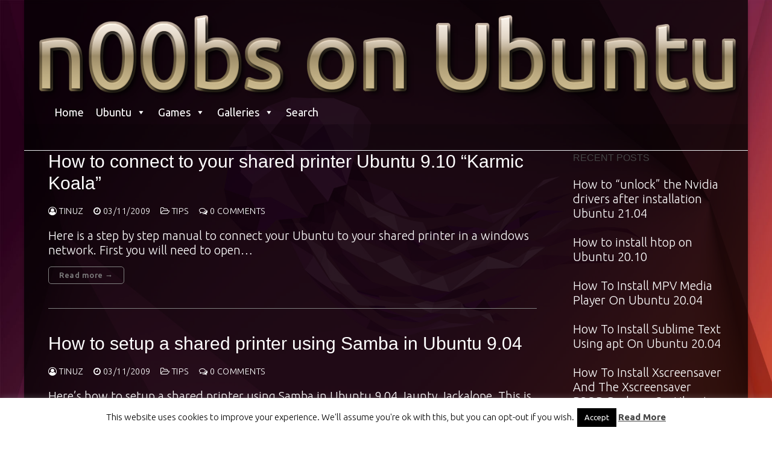

--- FILE ---
content_type: text/html; charset=UTF-8
request_url: https://n00bsonubuntu.nl/content/tag/shared/
body_size: 18264
content:
<!doctype html>
<html dir="ltr" lang="en-US" prefix="og: https://ogp.me/ns#">
<head>
	<meta charset="UTF-8">
	<meta name="viewport" content="width=device-width, initial-scale=1, maximum-scale=10.0, user-scalable=yes">
	<link rel="profile" href="http://gmpg.org/xfn/11">
	<title>shared | n00bs on Ubuntu</title>
	<style>img:is([sizes="auto" i], [sizes^="auto," i]) { contain-intrinsic-size: 3000px 1500px }</style>
	
		<!-- All in One SEO 4.9.2 - aioseo.com -->
	<meta name="robots" content="max-image-preview:large" />
	<link rel="canonical" href="https://n00bsonubuntu.nl/content/tag/shared/" />
	<meta name="generator" content="All in One SEO (AIOSEO) 4.9.2" />
		<script type="application/ld+json" class="aioseo-schema">
			{"@context":"https:\/\/schema.org","@graph":[{"@type":"BreadcrumbList","@id":"https:\/\/n00bsonubuntu.nl\/content\/tag\/shared\/#breadcrumblist","itemListElement":[{"@type":"ListItem","@id":"https:\/\/n00bsonubuntu.nl#listItem","position":1,"name":"Home","item":"https:\/\/n00bsonubuntu.nl","nextItem":{"@type":"ListItem","@id":"https:\/\/n00bsonubuntu.nl\/content\/tag\/shared\/#listItem","name":"shared"}},{"@type":"ListItem","@id":"https:\/\/n00bsonubuntu.nl\/content\/tag\/shared\/#listItem","position":2,"name":"shared","previousItem":{"@type":"ListItem","@id":"https:\/\/n00bsonubuntu.nl#listItem","name":"Home"}}]},{"@type":"CollectionPage","@id":"https:\/\/n00bsonubuntu.nl\/content\/tag\/shared\/#collectionpage","url":"https:\/\/n00bsonubuntu.nl\/content\/tag\/shared\/","name":"shared | n00bs on Ubuntu","inLanguage":"en-US","isPartOf":{"@id":"https:\/\/n00bsonubuntu.nl\/#website"},"breadcrumb":{"@id":"https:\/\/n00bsonubuntu.nl\/content\/tag\/shared\/#breadcrumblist"}},{"@type":"Organization","@id":"https:\/\/n00bsonubuntu.nl\/#organization","name":"n00bs on Ubuntu","url":"https:\/\/n00bsonubuntu.nl\/","logo":{"@type":"ImageObject","url":"https:\/\/i0.wp.com\/n00bsonubuntu.nl\/wp-content\/uploads\/2021\/04\/n00b-banner-large.png?fit=1361%2C169&ssl=1","@id":"https:\/\/n00bsonubuntu.nl\/content\/tag\/shared\/#organizationLogo","width":1361,"height":169},"image":{"@id":"https:\/\/n00bsonubuntu.nl\/content\/tag\/shared\/#organizationLogo"}},{"@type":"WebSite","@id":"https:\/\/n00bsonubuntu.nl\/#website","url":"https:\/\/n00bsonubuntu.nl\/","name":"n00bs on Ubuntu","inLanguage":"en-US","publisher":{"@id":"https:\/\/n00bsonubuntu.nl\/#organization"}}]}
		</script>
		<!-- All in One SEO -->

<link rel='dns-prefetch' href='//secure.gravatar.com' />
<link rel='dns-prefetch' href='//www.googletagmanager.com' />
<link rel='dns-prefetch' href='//stats.wp.com' />
<link rel='dns-prefetch' href='//fonts.googleapis.com' />
<link rel='dns-prefetch' href='//v0.wordpress.com' />
<link rel='dns-prefetch' href='//pagead2.googlesyndication.com' />
<link rel='preconnect' href='//i0.wp.com' />
<link rel='preconnect' href='//c0.wp.com' />
<link rel="alternate" type="application/rss+xml" title="n00bs on Ubuntu &raquo; Feed" href="https://n00bsonubuntu.nl/feed/" />
<link rel="alternate" type="application/rss+xml" title="n00bs on Ubuntu &raquo; Comments Feed" href="https://n00bsonubuntu.nl/comments/feed/" />
<link rel="alternate" type="application/rss+xml" title="n00bs on Ubuntu &raquo; shared Tag Feed" href="https://n00bsonubuntu.nl/content/tag/shared/feed/" />
<script type="text/javascript">
/* <![CDATA[ */
window._wpemojiSettings = {"baseUrl":"https:\/\/s.w.org\/images\/core\/emoji\/15.0.3\/72x72\/","ext":".png","svgUrl":"https:\/\/s.w.org\/images\/core\/emoji\/15.0.3\/svg\/","svgExt":".svg","source":{"concatemoji":"https:\/\/n00bsonubuntu.nl\/wp-includes\/js\/wp-emoji-release.min.js?ver=6.7.4"}};
/*! This file is auto-generated */
!function(i,n){var o,s,e;function c(e){try{var t={supportTests:e,timestamp:(new Date).valueOf()};sessionStorage.setItem(o,JSON.stringify(t))}catch(e){}}function p(e,t,n){e.clearRect(0,0,e.canvas.width,e.canvas.height),e.fillText(t,0,0);var t=new Uint32Array(e.getImageData(0,0,e.canvas.width,e.canvas.height).data),r=(e.clearRect(0,0,e.canvas.width,e.canvas.height),e.fillText(n,0,0),new Uint32Array(e.getImageData(0,0,e.canvas.width,e.canvas.height).data));return t.every(function(e,t){return e===r[t]})}function u(e,t,n){switch(t){case"flag":return n(e,"\ud83c\udff3\ufe0f\u200d\u26a7\ufe0f","\ud83c\udff3\ufe0f\u200b\u26a7\ufe0f")?!1:!n(e,"\ud83c\uddfa\ud83c\uddf3","\ud83c\uddfa\u200b\ud83c\uddf3")&&!n(e,"\ud83c\udff4\udb40\udc67\udb40\udc62\udb40\udc65\udb40\udc6e\udb40\udc67\udb40\udc7f","\ud83c\udff4\u200b\udb40\udc67\u200b\udb40\udc62\u200b\udb40\udc65\u200b\udb40\udc6e\u200b\udb40\udc67\u200b\udb40\udc7f");case"emoji":return!n(e,"\ud83d\udc26\u200d\u2b1b","\ud83d\udc26\u200b\u2b1b")}return!1}function f(e,t,n){var r="undefined"!=typeof WorkerGlobalScope&&self instanceof WorkerGlobalScope?new OffscreenCanvas(300,150):i.createElement("canvas"),a=r.getContext("2d",{willReadFrequently:!0}),o=(a.textBaseline="top",a.font="600 32px Arial",{});return e.forEach(function(e){o[e]=t(a,e,n)}),o}function t(e){var t=i.createElement("script");t.src=e,t.defer=!0,i.head.appendChild(t)}"undefined"!=typeof Promise&&(o="wpEmojiSettingsSupports",s=["flag","emoji"],n.supports={everything:!0,everythingExceptFlag:!0},e=new Promise(function(e){i.addEventListener("DOMContentLoaded",e,{once:!0})}),new Promise(function(t){var n=function(){try{var e=JSON.parse(sessionStorage.getItem(o));if("object"==typeof e&&"number"==typeof e.timestamp&&(new Date).valueOf()<e.timestamp+604800&&"object"==typeof e.supportTests)return e.supportTests}catch(e){}return null}();if(!n){if("undefined"!=typeof Worker&&"undefined"!=typeof OffscreenCanvas&&"undefined"!=typeof URL&&URL.createObjectURL&&"undefined"!=typeof Blob)try{var e="postMessage("+f.toString()+"("+[JSON.stringify(s),u.toString(),p.toString()].join(",")+"));",r=new Blob([e],{type:"text/javascript"}),a=new Worker(URL.createObjectURL(r),{name:"wpTestEmojiSupports"});return void(a.onmessage=function(e){c(n=e.data),a.terminate(),t(n)})}catch(e){}c(n=f(s,u,p))}t(n)}).then(function(e){for(var t in e)n.supports[t]=e[t],n.supports.everything=n.supports.everything&&n.supports[t],"flag"!==t&&(n.supports.everythingExceptFlag=n.supports.everythingExceptFlag&&n.supports[t]);n.supports.everythingExceptFlag=n.supports.everythingExceptFlag&&!n.supports.flag,n.DOMReady=!1,n.readyCallback=function(){n.DOMReady=!0}}).then(function(){return e}).then(function(){var e;n.supports.everything||(n.readyCallback(),(e=n.source||{}).concatemoji?t(e.concatemoji):e.wpemoji&&e.twemoji&&(t(e.twemoji),t(e.wpemoji)))}))}((window,document),window._wpemojiSettings);
/* ]]> */
</script>
<style id='wp-emoji-styles-inline-css' type='text/css'>

	img.wp-smiley, img.emoji {
		display: inline !important;
		border: none !important;
		box-shadow: none !important;
		height: 1em !important;
		width: 1em !important;
		margin: 0 0.07em !important;
		vertical-align: -0.1em !important;
		background: none !important;
		padding: 0 !important;
	}
</style>
<link rel='stylesheet' id='aioseo/css/src/vue/standalone/blocks/table-of-contents/global.scss-css' href='https://n00bsonubuntu.nl/wp-content/plugins/all-in-one-seo-pack/dist/Lite/assets/css/table-of-contents/global.e90f6d47.css?ver=4.9.2' type='text/css' media='all' />
<style id='ctc-term-title-style-inline-css' type='text/css'>
.ctc-block-controls-dropdown .components-base-control__field{margin:0 !important}

</style>
<style id='ctc-copy-button-style-inline-css' type='text/css'>
.wp-block-ctc-copy-button{font-size:14px;line-height:normal;padding:8px 16px;border-width:1px;border-style:solid;border-color:inherit;border-radius:4px;cursor:pointer;display:inline-block}.ctc-copy-button-textarea{display:none !important}
</style>
<style id='ctc-copy-icon-style-inline-css' type='text/css'>
.wp-block-ctc-copy-icon .ctc-block-copy-icon{background:rgba(0,0,0,0);padding:0;margin:0;position:relative;cursor:pointer}.wp-block-ctc-copy-icon .ctc-block-copy-icon .check-icon{display:none}.wp-block-ctc-copy-icon .ctc-block-copy-icon svg{height:1em;width:1em}.wp-block-ctc-copy-icon .ctc-block-copy-icon::after{position:absolute;content:attr(aria-label);padding:.5em .75em;right:100%;color:#fff;background:#24292f;font-size:11px;border-radius:6px;line-height:1;right:100%;bottom:50%;margin-right:6px;-webkit-transform:translateY(50%);transform:translateY(50%)}.wp-block-ctc-copy-icon .ctc-block-copy-icon::before{content:"";top:50%;bottom:50%;left:-7px;margin-top:-6px;border:6px solid rgba(0,0,0,0);border-left-color:#24292f;position:absolute}.wp-block-ctc-copy-icon .ctc-block-copy-icon::after,.wp-block-ctc-copy-icon .ctc-block-copy-icon::before{opacity:0;visibility:hidden;-webkit-transition:opacity .2s ease-in-out,visibility .2s ease-in-out;transition:opacity .2s ease-in-out,visibility .2s ease-in-out}.wp-block-ctc-copy-icon .ctc-block-copy-icon.copied::after,.wp-block-ctc-copy-icon .ctc-block-copy-icon.copied::before{opacity:1;visibility:visible;-webkit-transition:opacity .2s ease-in-out,visibility .2s ease-in-out;transition:opacity .2s ease-in-out,visibility .2s ease-in-out}.wp-block-ctc-copy-icon .ctc-block-copy-icon.copied .check-icon{display:inline-block}.wp-block-ctc-copy-icon .ctc-block-copy-icon.copied .copy-icon{display:none !important}.ctc-copy-icon-textarea{display:none !important}
</style>
<style id='ctc-social-share-style-inline-css' type='text/css'>
.wp-block-ctc-social-share{display:-webkit-box;display:-ms-flexbox;display:flex;-webkit-box-align:center;-ms-flex-align:center;align-items:center;gap:8px}.wp-block-ctc-social-share svg{height:16px;width:16px}.wp-block-ctc-social-share a{display:-webkit-inline-box;display:-ms-inline-flexbox;display:inline-flex}.wp-block-ctc-social-share a:focus{outline:none}
</style>
<link rel='stylesheet' id='mediaelement-css' href='https://c0.wp.com/c/6.7.4/wp-includes/js/mediaelement/mediaelementplayer-legacy.min.css' type='text/css' media='all' />
<link rel='stylesheet' id='wp-mediaelement-css' href='https://c0.wp.com/c/6.7.4/wp-includes/js/mediaelement/wp-mediaelement.min.css' type='text/css' media='all' />
<style id='jetpack-sharing-buttons-style-inline-css' type='text/css'>
.jetpack-sharing-buttons__services-list{display:flex;flex-direction:row;flex-wrap:wrap;gap:0;list-style-type:none;margin:5px;padding:0}.jetpack-sharing-buttons__services-list.has-small-icon-size{font-size:12px}.jetpack-sharing-buttons__services-list.has-normal-icon-size{font-size:16px}.jetpack-sharing-buttons__services-list.has-large-icon-size{font-size:24px}.jetpack-sharing-buttons__services-list.has-huge-icon-size{font-size:36px}@media print{.jetpack-sharing-buttons__services-list{display:none!important}}.editor-styles-wrapper .wp-block-jetpack-sharing-buttons{gap:0;padding-inline-start:0}ul.jetpack-sharing-buttons__services-list.has-background{padding:1.25em 2.375em}
</style>
<link rel='stylesheet' id='cookie-law-info-css' href='https://n00bsonubuntu.nl/wp-content/plugins/cookie-law-info/legacy/public/css/cookie-law-info-public.css?ver=3.3.8' type='text/css' media='all' />
<link rel='stylesheet' id='cookie-law-info-gdpr-css' href='https://n00bsonubuntu.nl/wp-content/plugins/cookie-law-info/legacy/public/css/cookie-law-info-gdpr.css?ver=3.3.8' type='text/css' media='all' />
<link rel='stylesheet' id='copy-the-code-css' href='https://n00bsonubuntu.nl/wp-content/plugins/copy-the-code/assets/css/copy-the-code.css?ver=4.1.1' type='text/css' media='all' />
<link rel='stylesheet' id='ctc-copy-inline-css' href='https://n00bsonubuntu.nl/wp-content/plugins/copy-the-code/assets/css/copy-inline.css?ver=4.1.1' type='text/css' media='all' />
<link rel='stylesheet' id='megamenu-css' href='https://n00bsonubuntu.nl/wp-content/uploads/maxmegamenu/style.css?ver=44e0b4' type='text/css' media='all' />
<link rel='stylesheet' id='dashicons-css' href='https://c0.wp.com/c/6.7.4/wp-includes/css/dashicons.min.css' type='text/css' media='all' />
<link rel='stylesheet' id='wpdreams-asl-basic-css' href='https://n00bsonubuntu.nl/wp-content/plugins/ajax-search-lite/css/style.basic.css?ver=4.13.4' type='text/css' media='all' />
<style id='wpdreams-asl-basic-inline-css' type='text/css'>

					div[id*='ajaxsearchlitesettings'].searchsettings .asl_option_inner label {
						font-size: 0px !important;
						color: rgba(0, 0, 0, 0);
					}
					div[id*='ajaxsearchlitesettings'].searchsettings .asl_option_inner label:after {
						font-size: 11px !important;
						position: absolute;
						top: 0;
						left: 0;
						z-index: 1;
					}
					.asl_w_container {
						width: 100%;
						margin: 0px 0px 0px 0px;
						min-width: 200px;
					}
					div[id*='ajaxsearchlite'].asl_m {
						width: 100%;
					}
					div[id*='ajaxsearchliteres'].wpdreams_asl_results div.resdrg span.highlighted {
						font-weight: bold;
						color: rgba(217, 49, 43, 1);
						background-color: rgba(238, 238, 238, 1);
					}
					div[id*='ajaxsearchliteres'].wpdreams_asl_results .results img.asl_image {
						width: 70px;
						height: 70px;
						object-fit: cover;
					}
					div[id*='ajaxsearchlite'].asl_r .results {
						max-height: none;
					}
					div[id*='ajaxsearchlite'].asl_r {
						position: absolute;
					}
				
						div.asl_r.asl_w.vertical .results .item::after {
							display: block;
							position: absolute;
							bottom: 0;
							content: '';
							height: 1px;
							width: 100%;
							background: #D8D8D8;
						}
						div.asl_r.asl_w.vertical .results .item.asl_last_item::after {
							display: none;
						}
					
</style>
<link rel='stylesheet' id='wpdreams-asl-instance-css' href='https://n00bsonubuntu.nl/wp-content/plugins/ajax-search-lite/css/style-simple-grey.css?ver=4.13.4' type='text/css' media='all' />
<link rel='stylesheet' id='fancybox-css' href='https://n00bsonubuntu.nl/wp-content/plugins/easy-fancybox/fancybox/1.5.4/jquery.fancybox.css?ver=1768486827' type='text/css' media='screen' />
<link rel='stylesheet' id='font-awesome-css' href='https://n00bsonubuntu.nl/wp-content/themes/customify/assets/fonts/font-awesome/css/font-awesome.min.css?ver=5.0.0' type='text/css' media='all' />
<link rel='stylesheet' id='customify-google-font-css' href='//fonts.googleapis.com/css?family=Ubuntu%3A300%2C300i%2C400%2C400i%2C500%2C500i%2C700%2C700i&#038;display=swap&#038;ver=0.4.8' type='text/css' media='all' />
<link rel='stylesheet' id='customify-style-css' href='https://n00bsonubuntu.nl/wp-content/themes/customify/style.css?ver=0.4.8' type='text/css' media='all' />
<style id='customify-style-inline-css' type='text/css'>

.customify-container, .layout-contained, .site-framed .site, .site-boxed .site { max-width: 1200px; } .main-layout-content .entry-content > .alignwide { width: calc( 1200px - 4em ); max-width: 100vw;  }

.header-top .header--row-inner,
					body:not(.fl-builder-edit) .button,
					body:not(.fl-builder-edit) button:not(.menu-mobile-toggle, .components-button, .customize-partial-edit-shortcut-button),
					body:not(.fl-builder-edit) input[type="button"]:not(.ed_button),
					button.button,
					input[type="button"]:not(.ed_button, .components-button, .customize-partial-edit-shortcut-button),
					input[type="reset"]:not(.components-button, .customize-partial-edit-shortcut-button),
					input[type="submit"]:not(.components-button, .customize-partial-edit-shortcut-button),
					.pagination .nav-links > *:hover,
					.pagination .nav-links span,
					.nav-menu-desktop.style-full-height .primary-menu-ul > li.current-menu-item > a,
					.nav-menu-desktop.style-full-height .primary-menu-ul > li.current-menu-ancestor > a,
					.nav-menu-desktop.style-full-height .primary-menu-ul > li > a:hover,
					.posts-layout .readmore-button:hover
					{
					    background-color: #ffffff;
					}
					.posts-layout .readmore-button {
						color: #ffffff;
					}
					.pagination .nav-links > *:hover,
					.pagination .nav-links span,
					.entry-single .tags-links a:hover,
					.entry-single .cat-links a:hover,
					.posts-layout .readmore-button,
					.posts-layout .readmore-button:hover
					{
					    border-color: #ffffff;
					}

.customify-builder-btn
					{
					    background-color: #c3512f;
					}

body
					{
					    color: #ffffff;
					}
					abbr, acronym {
					    border-bottom-color: #ffffff;
					}

a
	                {
	                    color: #000000;
					}

a:hover,
a:focus,
.link-meta:hover, .link-meta a:hover
{
    color: #111111;
}

h2 + h3,
.comments-area h2 + .comments-title,
.h2 + h3,
.comments-area .h2 + .comments-title,
.page-breadcrumb {
    border-top-color: #eaecee;
}
blockquote,
.site-content .widget-area .menu li.current-menu-item > a:before
{
    border-left-color: #eaecee;
}

@media screen and (min-width: 64em) {
    .comment-list .children li.comment {
        border-left-color: #eaecee;
    }
    .comment-list .children li.comment:after {
        background-color: #eaecee;
    }
}

.page-titlebar, .page-breadcrumb,
.posts-layout .entry-inner {
    border-bottom-color: #eaecee;
}

.header-search-form .search-field,
.entry-content .page-links a,
.header-search-modal,
.pagination .nav-links > *,
.entry-footer .tags-links a, .entry-footer .cat-links a,
.search .content-area article,
.site-content .widget-area .menu li.current-menu-item > a,
.posts-layout .entry-inner,
.post-navigation .nav-links,
article.comment .comment-meta,
.widget-area .widget_pages li a, .widget-area .widget_categories li a, .widget-area .widget_archive li a, .widget-area .widget_meta li a, .widget-area .widget_nav_menu li a, .widget-area .widget_product_categories li a, .widget-area .widget_recent_entries li a, .widget-area .widget_rss li a,
.widget-area .widget_recent_comments li
{
    border-color: #eaecee;
}

.header-search-modal::before {
    border-top-color: #eaecee;
    border-left-color: #eaecee;
}

@media screen and (min-width: 48em) {
    .content-sidebar.sidebar_vertical_border .content-area {
        border-right-color: #eaecee;
    }
    .sidebar-content.sidebar_vertical_border .content-area {
        border-left-color: #eaecee;
    }
    .sidebar-sidebar-content.sidebar_vertical_border .sidebar-primary {
        border-right-color: #eaecee;
    }
    .sidebar-sidebar-content.sidebar_vertical_border .sidebar-secondary {
        border-right-color: #eaecee;
    }
    .content-sidebar-sidebar.sidebar_vertical_border .sidebar-primary {
        border-left-color: #eaecee;
    }
    .content-sidebar-sidebar.sidebar_vertical_border .sidebar-secondary {
        border-left-color: #eaecee;
    }
    .sidebar-content-sidebar.sidebar_vertical_border .content-area {
        border-left-color: #eaecee;
        border-right-color: #eaecee;
    }
    .sidebar-content-sidebar.sidebar_vertical_border .content-area {
        border-left-color: #eaecee;
        border-right-color: #eaecee;
    }
}

article.comment .comment-post-author {
						background: #6d6d6d;
					}
					.pagination .nav-links > *,
					.link-meta,
					.link-meta a,
					.color-meta,
					.entry-single .tags-links:before,
					.entry-single .cats-links:before
					{
					    color: #6d6d6d;
					}

h1, h2, h3, h4, h5, h6 { color: #2b2b2b;}

.site-content .widget-title { color: #444444;}
body {
	font-family: "Ubuntu";
	font-style: normal;
	font-weight: 300;
	font-size: 20px;
	line-height: 24px;
}
#page-cover {
	background-image: url("https://n00bsonubuntu.nl/wp-content/themes/customify/assets/images/default-cover.jpg");
}

.header--row:not(.header--transparent).header-main .header--row-inner  {
	background-color: rgba(0,0,0,0.6);border-style: none;border-top-width: 0px;
	border-right-width: 0px;
	border-bottom-width: 1px;
	border-left-width: 0px;border-color: #eaecee;box-shadow: 0px 0px 0px 0px rgba(0,0,0,0.5) ;;
} 

.sub-menu .li-duplicator {
	display:none !important;
}

.header-search_icon-item .header-search-modal  {
	border-style: solid;
} 

.header-search_icon-item .search-field  {
	border-style: solid;
} 

.dark-mode .header-search_box-item .search-form-fields, .header-search_box-item .search-form-fields  {
	border-style: solid;
} 

.builder-item--primary-menu .nav-menu-desktop .primary-menu-ul > li > a  {
	color: #ffffff; text-decoration-color: #ffffff;background-color: rgba(0,0,0,0);
} 

body  {
	background-image: url("https://i0.wp.com/n00bsonubuntu.nl/wp-content/uploads/2023/06/2204-lts.png?fit=1920%2C1080&ssl=1");-webkit-background-size: cover; -moz-background-size: cover; -o-background-size: cover; background-size: cover;background-position: center;background-repeat: no-repeat;background-attachment: fixed;
} 

.site-content .content-area  {
	background-color: rgba(2,2,2,0);
} 


/* CSS for desktop */

#page-cover .page-cover-inner {
	min-height: 300px;
}

.header--row.header-top .customify-grid, .header--row.header-top .style-full-height .primary-menu-ul > li > a {
	min-height: 33px;
}

.header--row.header-main .customify-grid, .header--row.header-main .style-full-height .primary-menu-ul > li > a {
	min-height: 90px;
}

.header--row.header-bottom .customify-grid, .header--row.header-bottom .style-full-height .primary-menu-ul > li > a {
	min-height: 55px;
}

.site-header .site-branding img { max-width: 1175px; } .site-header .cb-row--mobile .site-branding img { width: 1175px; }

.header--row .builder-item--logo, .builder-item.builder-item--group .item--inner.builder-item--logo {
	margin-top: 0px;
	margin-right: 0px;
	margin-left: -25px;
}

.header--row .builder-first--logo {
	text-align: center;
}

.header--row .builder-first--nav-icon {
	text-align: right;
}

.header-search_icon-item .search-submit {
	margin-left: -40px;
}

.header-search_box-item .search-submit{margin-left: -40px;} .header-search_box-item .woo_bootster_search .search-submit{margin-left: -40px;} .header-search_box-item .header-search-form button.search-submit{margin-left:-40px;}

.header--row .builder-first--primary-menu {
	text-align: left;
}

.footer--row .builder-first--footer-1 {
	text-align: center;
}

.footer--row .builder-first--footer_copyright {
	text-align: center;
}


/* CSS for tablet */
@media screen and (max-width: 1024px) { 
#page-cover .page-cover-inner {
	min-height: 250px;
}

.header--row .builder-first--nav-icon {
	text-align: right;
}

.header-search_icon-item .search-submit {
	margin-left: -40px;
}

.header-search_box-item .search-submit{margin-left: -40px;} .header-search_box-item .woo_bootster_search .search-submit{margin-left: -40px;} .header-search_box-item .header-search-form button.search-submit{margin-left:-40px;}
 }

/* CSS for mobile */
@media screen and (max-width: 568px) { 
#page-cover .page-cover-inner {
	min-height: 200px;
}

.header--row.header-top .customify-grid, .header--row.header-top .style-full-height .primary-menu-ul > li > a {
	min-height: 33px;
}

.header--row .builder-first--nav-icon {
	text-align: right;
}

.header-search_icon-item .search-submit {
	margin-left: -40px;
}

.header-search_box-item .search-submit{margin-left: -40px;} .header-search_box-item .woo_bootster_search .search-submit{margin-left: -40px;} .header-search_box-item .header-search-form button.search-submit{margin-left:-40px;}
 }

</style>
<script type="text/javascript" src="https://n00bsonubuntu.nl/wp-content/plugins/jquery-updater/js/jquery-3.7.1.min.js?ver=3.7.1" id="jquery-core-js"></script>
<script type="text/javascript" src="https://n00bsonubuntu.nl/wp-content/plugins/jquery-updater/js/jquery-migrate-3.5.2.min.js?ver=3.5.2" id="jquery-migrate-js"></script>
<script type="text/javascript" src="https://n00bsonubuntu.nl/wp-content/plugins/copy-the-code/classes/gutenberg/blocks/copy-button/js/frontend.js?ver=1.0.0" id="ctc-copy-button-script-2-js"></script>
<script type="text/javascript" src="https://n00bsonubuntu.nl/wp-content/plugins/copy-the-code/classes/gutenberg/blocks/copy-icon/js/frontend.js?ver=1.0.0" id="ctc-copy-icon-script-2-js"></script>
<script type="text/javascript" id="cookie-law-info-js-extra">
/* <![CDATA[ */
var Cli_Data = {"nn_cookie_ids":[],"cookielist":[],"non_necessary_cookies":[],"ccpaEnabled":"","ccpaRegionBased":"","ccpaBarEnabled":"","strictlyEnabled":["necessary","obligatoire"],"ccpaType":"gdpr","js_blocking":"","custom_integration":"","triggerDomRefresh":"","secure_cookies":""};
var cli_cookiebar_settings = {"animate_speed_hide":"500","animate_speed_show":"500","background":"#fff","border":"#444","border_on":"","button_1_button_colour":"#000","button_1_button_hover":"#000000","button_1_link_colour":"#fff","button_1_as_button":"1","button_1_new_win":"","button_2_button_colour":"#333","button_2_button_hover":"#292929","button_2_link_colour":"#444","button_2_as_button":"","button_2_hidebar":"","button_3_button_colour":"#000","button_3_button_hover":"#000000","button_3_link_colour":"#fff","button_3_as_button":"1","button_3_new_win":"","button_4_button_colour":"#000","button_4_button_hover":"#000000","button_4_link_colour":"#fff","button_4_as_button":"1","button_7_button_colour":"#61a229","button_7_button_hover":"#4e8221","button_7_link_colour":"#fff","button_7_as_button":"1","button_7_new_win":"","font_family":"inherit","header_fix":"","notify_animate_hide":"1","notify_animate_show":"","notify_div_id":"#cookie-law-info-bar","notify_position_horizontal":"right","notify_position_vertical":"bottom","scroll_close":"1","scroll_close_reload":"","accept_close_reload":"","reject_close_reload":"","showagain_tab":"","showagain_background":"#fff","showagain_border":"#000","showagain_div_id":"#cookie-law-info-again","showagain_x_position":"100px","text":"#000","show_once_yn":"","show_once":"10000","logging_on":"","as_popup":"","popup_overlay":"1","bar_heading_text":"","cookie_bar_as":"banner","popup_showagain_position":"bottom-right","widget_position":"left"};
var log_object = {"ajax_url":"https:\/\/n00bsonubuntu.nl\/wp-admin\/admin-ajax.php"};
/* ]]> */
</script>
<script type="text/javascript" src="https://n00bsonubuntu.nl/wp-content/plugins/cookie-law-info/legacy/public/js/cookie-law-info-public.js?ver=3.3.8" id="cookie-law-info-js"></script>

<!-- Google tag (gtag.js) snippet added by Site Kit -->
<!-- Google Analytics snippet added by Site Kit -->
<script type="text/javascript" src="https://www.googletagmanager.com/gtag/js?id=GT-MQ7ZX4J" id="google_gtagjs-js" async></script>
<script type="text/javascript" id="google_gtagjs-js-after">
/* <![CDATA[ */
window.dataLayer = window.dataLayer || [];function gtag(){dataLayer.push(arguments);}
gtag("set","linker",{"domains":["n00bsonubuntu.nl"]});
gtag("js", new Date());
gtag("set", "developer_id.dZTNiMT", true);
gtag("config", "GT-MQ7ZX4J");
/* ]]> */
</script>
<link rel="https://api.w.org/" href="https://n00bsonubuntu.nl/wp-json/" /><link rel="alternate" title="JSON" type="application/json" href="https://n00bsonubuntu.nl/wp-json/wp/v2/tags/302" /><link rel="EditURI" type="application/rsd+xml" title="RSD" href="https://n00bsonubuntu.nl/xmlrpc.php?rsd" />
<meta name="generator" content="WordPress 6.7.4" />
<meta name="generator" content="Site Kit by Google 1.168.0" />	<style>img#wpstats{display:none}</style>
		
<!-- Google AdSense meta tags added by Site Kit -->
<meta name="google-adsense-platform-account" content="ca-host-pub-2644536267352236">
<meta name="google-adsense-platform-domain" content="sitekit.withgoogle.com">
<!-- End Google AdSense meta tags added by Site Kit -->
				<link rel="preconnect" href="https://fonts.gstatic.com" crossorigin />
				<link rel="preload" as="style" href="//fonts.googleapis.com/css?family=Open+Sans&display=swap" />
								<link rel="stylesheet" href="//fonts.googleapis.com/css?family=Open+Sans&display=swap" media="all" />
				
<!-- Google AdSense snippet added by Site Kit -->
<script type="text/javascript" async="async" src="https://pagead2.googlesyndication.com/pagead/js/adsbygoogle.js?client=ca-pub-8241023043359954&amp;host=ca-host-pub-2644536267352236" crossorigin="anonymous"></script>

<!-- End Google AdSense snippet added by Site Kit -->
<link rel="icon" href="https://i0.wp.com/n00bsonubuntu.nl/wp-content/uploads/2018/05/love4tux.gif?fit=32%2C19&#038;ssl=1" sizes="32x32" />
<link rel="icon" href="https://i0.wp.com/n00bsonubuntu.nl/wp-content/uploads/2018/05/love4tux.gif?fit=50%2C30&#038;ssl=1" sizes="192x192" />
<link rel="apple-touch-icon" href="https://i0.wp.com/n00bsonubuntu.nl/wp-content/uploads/2018/05/love4tux.gif?fit=50%2C30&#038;ssl=1" />
<meta name="msapplication-TileImage" content="https://i0.wp.com/n00bsonubuntu.nl/wp-content/uploads/2018/05/love4tux.gif?fit=50%2C30&#038;ssl=1" />
		<style type="text/css" id="wp-custom-css">
			.transparent-spacer {
		background-color: rgba(0, 0, 0, 0.76);
		height: 24px;
}
.custom-banner {
    display: block;
	  max-width: 1200px;
	  min-height: 150px;
	  margin-left: auto;
	  margin-right: auto;
    padding-top: 10%;    
    position: center;
	  background-image: url("https://n00bsonubuntu.nl/wp-content/uploads/2021/04/n00b-banner-large.png");
	  background-repeat: no-repeat;
    background-size:100%;
	  background-position: center;
    z-index: 9999;
	background-color: rgba(0, 0, 0, 0.76);
}

/* Load additional font sets */

@import url(https://fonts.googleapis.com/css?family=Oswald);
@import url("https://fonts.googleapis.com/css?family=Voltaire");
@import url(https://fonts.googleapis.com/css?family=Ubuntu+Condensed);

/**
	slider by tinuz
	- First version
	
*/



figure { 
	display: inline-block; 
}

.sread {
	position: absolute;
	left:-9999px;
}
.cursive {
	font-family: 'Mr Dafoe', cursive;
}
.center {
	text-align: center;
}

#slideshow {
	position: relative;
	overflow: hidden;
	max-width: 1200px;
	max-height: 340px;
	padding: 15px 15px 0;
	border: 0px solid #ddd;
	margin: 0;
	background: rgba(0, 0, 0, 0.76);
	}


#slideshow .container {
	position:relative;
	max-width: 1200px;
	max-height: 310px;
	overflow: hidden;
}
/* timeline base */
#slideshow .container:after {
	position:absolute;
	bottom: 0; left:0;
	content: " ";
	background: #999;
	width: 100%;
	height: 1px;
}

@-webkit-keyframes slider {
	0%, 20%, 100%	{ left: 0 }
	25%, 45%		{ left: -100% }
	50%, 70%		{ left: -200% }
	75%, 95%		{ left: -300% }
}
@-moz-keyframes slider {
	0%, 20%, 100%	{ left: 0 }
	25%, 45%		{ left: -100% }
	50%, 70%		{ left: -200% }
	75%, 95%		{ left: -300% }
}
@keyframes slider {
	0%, 20%, 100%	{ left: 0 }
	25%, 45%		{ left: -100% }
	50%, 70%		{ left: -200% }
	75%, 95%		{ left: -300% }
}

#slideshow .slider {
	position: relative;
	left:0; top:0;
	width: 500%;
	max-height: 310px;
	
	-webkit-animation: slider 32s infinite;
	-moz-animation: slider 32s infinite;
	animation: slider 32s infinite;
}
.sl_i:target ~ #slideshow .slider {
	-webkit-transition: left 1s;
	-moz-transition: left 1s;
	transition: left 1s;
}
.sl_command:target ~ #slideshow .slider {
	-webkit-transition: opacity 1s;
	-moz-transition: opacity 1s;
	transition: opacity 1s;
}


#slideshow figure {
	width: 20%;
	position:relative;
	padding:0; margin:0;
}

@-webkit-keyframes figurer {
	0%, 25%, 50%, 75%, 100%						{ -webkit-box-shadow: 0 0 65px rgba(0,0,0, 0) inset; box-shadow: 0 0 65px rgba(0,0,0, 0) inset;	}
	5%, 20%, 30%, 45%, 55%, 70%, 80%, 95%		{ -webkit-box-shadow: 0 0 65px rgba(0,0,0, 0.5) inset;	box-shadow: 0 0 65px rgba(0,0,0, 0.5) inset; }
}
@-moz-keyframes figurer {
	0%, 25%, 50%, 75%, 100%						{ -moz-box-shadow: 0 0 65px rgba(0,0,0, 0) inset; box-shadow: 0 0 65px rgba(0,0,0, 0) inset;	}
	5%, 20%, 30%, 45%, 55%, 70%, 80%, 95%		{ -moz-box-shadow: 0 0 65px rgba(0,0,0, 0.5) inset;	box-shadow: 0 0 65px rgba(0,0,0, 0.5) inset; }
}
@keyframes figurer {
	0%, 25%, 50%, 75%, 100%						{ -moz-box-shadow: 0 0 65px rgba(0,0,0, 0) inset; box-shadow: 0 0 65px rgba(0,0,0, 0) inset;	}
	5%, 20%, 30%, 45%, 55%, 70%, 80%, 95%		{ -moz-box-shadow: 0 0 65px rgba(0,0,0, 0.5) inset;	box-shadow: 0 0 65px rgba(0,0,0, 0.5) inset; }
}
#slideshow figure:after {
	position: absolute;
	display:block;
	content: " ";
	top:0; left:0;
	width: 100%; height: 100%;
	-webkit-box-shadow: 0 0 65px rgba(0,0,0, 0.5) inset;
	-moz-box-shadow: 0 0 65px rgba(0,0,0, 0.5) inset;
	box-shadow: 0 0 65px rgba(0,0,0, 0.5) inset;
	
	-webkit-animation: figurer 32s infinite;
	-moz-animation: figurer 32s infinite;
	animation: figurer 32s infinite;
}

@-webkit-keyframes figcaptionner {
	0%, 25%, 50%, 75%, 100%						{ bottom: -55px;	}
	5%, 20%, 30%, 45%, 55%, 70%, 80%, 95%		{ bottom: 5px;		}
}
@-moz-keyframes figcaptionner {
	0%, 25%, 50%, 75%, 100%						{ bottom: -55px;	}
	5%, 20%, 30%, 45%, 55%, 70%, 80%, 95%		{ bottom: 5px;		}
}
@keyframes figcaptionner {
	0%, 25%, 50%, 75%, 100%						{ bottom: -55px;	}
	5%, 20%, 30%, 45%, 55%, 70%, 80%, 95%		{ bottom: 5px;		}
}

#slideshow figcaption {
	position:absolute;
	height: 30%;
	padding: 20px 20px; margin:0;
	left:0; right:0; bottom: 5px;
	text-align:center;
	letter-spacing: 0.05em;
	word-spacing: 0.05em;
	font-family: Ubuntu;
	font-size: 24px;
	background: #000;
	background: rgba(255,255,255,0.7);
	border-top: 1px solid rgb(225,225,225);
	color: #555;
	text-shadow: -1px -1px 0 rgba(255,255,255,0.3);
	
	-webkit-animation: figcaptionner 32s infinite;
	-moz-animation: figcaptionner 32s infinite;
	animation: figcaptionner 32s infinite;
}

@-webkit-keyframes timeliner {
	0%, 25%, 50%, 75%, 100%	{ width: 0;		}
	20%, 45%, 70%, 90%		{ width: 1200px;	}
}
@-moz-keyframes timeliner {
	0%, 25%, 50%, 75%, 100%	{ width: 0;		}
	20%, 45%, 70%, 90%		{ width: 1200px;	}
}
@keyframes timeliner {
	0%, 25%, 50%, 75%, 100%	{ width: 0;		}
	20%, 45%, 70%, 90%		{ width: 1200px;	}
}

#timeline {
	position: absolute;
	max-width: 97.6%;
	background: #999;
	bottom: 15px;
	left: 15px;
	height: 1px;
	background: rgb(214,98,13);
	background: rgba(214,98,13,.8);
	width: 0;
	
	-webkit-animation: timeliner 32s infinite;
	-moz-animation: timeliner 32s infinite;
	animation: timeliner 32s infinite;
}




/* Slider background code */

.slider-bg {
	position: relative;
	height: 255px;
	width: 650px;
	background-color: #efefef;
	text-align: left;
}

/* Back to top button */

#btt-button {
  display: inline-block;
  background-color: rgba(0, 0, 0, 0.0);
  width: 50px;
  height: 50px;
  text-align: center;
  border-radius: 4px;
  position: fixed;
  bottom: 30px;
  right: 25%;
  transition: background-color .3s, 
    opacity .5s, visibility .5s;
  opacity: 0;
  visibility: hidden;
  z-index: 1000;
}
#btt-button::after {
  content: "\f077";
  font-family: FontAwesome;
  font-weight: normal;
  font-style: normal;
  font-size: 2em;
  line-height: 50px;
  color: #fff;
}
#btt-button:hover {
  cursor: pointer;
  background-color: #333;
}
#btt-button:active {
  background-color: #555;
}
#btt-button.show {
  opacity: 1;
  visibility: visible;
}

/* content background */
.site-content {
    background-color: rgba(0, 0, 0, 0.50);
}

/* sidebar link colors */
#sidebar-primary
 /* unvisited link */
a:link {
  color: white;
}

/* visited link */
a:visited {
  color: whitesmoke;
}

 /* unvisited link */
a:link {
  color: white;
}

/* post title color */
h1.entry-title {
	color: #fff;
}

/* post title color */
h1.entry-title {
	color: #fff;
}

.site-footer {
  background-color: rgba(0, 0, 0, 0.0);
  color: #fff;
}

.customify-container {
	background-color: rgba(0, 0, 0, 0.50);
}

pre{
	background: rgba(0, 0, 0, 0.50);
}

header{
	background-color: rgba(0,0,0,0.4);
}


/* responsive slider */

@import url(https://fonts.googleapis.com/css?family=Istok+Web);
@keyframes slidy {
0% { left: 0%; }
20% { left: 0%; }
25% { left: -100%; }
45% { left: -100%; }
50% { left: -200%; }
70% { left: -200%; }
75% { left: -300%; }
95% { left: -300%; }
100% { left: -400%; }
}
* {
  box-sizing: border-box;
	
}
body, figure { 
  margin: 0; 
  font-family: 'Ubuntu', sans-serif;
  font-weight: 100;
	font-size: 16px;
	  max-height: 340px;
}
div#captioned-gallery { 
  max-width: 940px; overflow: hidden; 
}
figure.slider { 
  position: relative; width: 500%;
  font-size: 0; animation: 30s slidy infinite; 
}
figure.slider figure { 
  width: 20%; height: auto;
  display: inline-block;  position: inherit; 
}
figure.slider img { width: 940px; height: 340px; }
figure.slider figure figcaption { 
  position: absolute; bottom: 0;
  background: rgba(0,0,0,0.8);
  color: #fff; width: 100%;
  font-size: 2rem; padding: .6rem; 
}





#cb-row--header-bottom{
		background-color: rgba(0,0,0,0.6);
	    padding-top: -15px;

}

.header--row.header-main .customify-container, .header--row.header-main.layout-full-contained, .header--row.header-main.layout-fullwidth{
	border-bottom-width: 0px;
}

#page-titlebar{
	background: rgba(0, 0, 0, 0.8);
	}

/* blockquot custom code */

blockquote {
  background-color: #fff;
  color: #000;
	border-radius: 5px;
  max-width: 550px;
  text-align: left;
  margin: 20px;
  padding: 20px;
}

/* custom copy to clipboard code part 1 */

pre {
	background-color: #fff;
	font-family: 'Ubuntu';
	font-size: 20px;
  color: #000;
	border-radius: 5px;
  width: 750px;
  text-align: left;
  margin: 20px;
  padding: 20px;
}

.site-branding img {
    max-width: 1150px;
    padding-top: 20px;
}

/* custom copy to clipboard code part 2 */
.copy-the-code-inside-wrap .copy-the-code-button {
    position: absolute;
    right: 0;
    top: 0;
    height: 20px;
}

.copy-the-code-wrap .copy-the-code-target {
    margin-top: 0;
    width: 750px;
}
.copy-the-code-wrap.copy-the-code-style-cover .copy-the-code-button {
    position: absolute;
    left: 2.5%;
    right: 0;
    top: 0;
    bottom: 0;
    width: 750px;
    opacity: 0;
    background: rgba(0, 0, 0, 0.5);
    font-weight: bold;
    color: #fff;
    transition: all 0.3s ease-in-out;
    padding: 0;
    font-size: 12px;
    height: 20px;
	  border-top-left-radius: 5px;
    border-top-right-radius: 5px;
}

/* navlink color (SuperKey) in posts */

.entry-content a, .nav-links .nav-previous a:hover, .nav-links .nav-next a:hover {
    color: #fff;
}

/* navlink on index page */

.button, button, input[type="button"], input[type="reset"], input[type="submit"], .pagination .nav-links > :hover, .pagination .nav-links span, .entry-footer .tags-links a:hover, .entry-footer .cat-links a:hover, .customify-builder-btn, .nav-menu-desktop.style-full-height .primary-menu-ul > li.current-menu-item > a, .nav-menu-desktop.style-full-height .primary-menu-ul > li.current-menu-ancestor > a, .nav-menu-desktop.style-full-height .primary-menu-ul > li > a:hover {
    background-color: transparent;
	
}


table tbody td {
    background: none;
}
	table tbody tr:nth-child(2n) td {
    background: none;
}

.header-bottom .light-mode {
    background: none;
}

.header--row .light-mode {
    color: none;
    background: none;
}

.footer-bottom .dark-mode {
    background: rgba(0,0,0,0.7);
}

.header--row.header-bottom .customify-grid, .header--row.header-bottom .style-full-height .primary-menu-ul > li > a {
    min-height: 0px;
}

.header-bottom .light-mode {
    background: none;
    box-shadow: none;
}

.n00b-banner {
    display: block;
	  max-width: 1200px;
	  height: 100%;
    margin-left: auto;
    margin-right: auto;
    padding-top: 10%;    
    padding-bottom: 0px;
    border-top: 0px solid #bbb;
    position: center;
    background-image: url("https://n00bsonubuntu.nl/wp-content/uploads/2021/04/n00b-banner-large.png");
    background-repeat: no-repeat;
    background-size: 100%;
    background-position: center top;
    z-index: 9999;
}

.site-header .cb-row--mobile .site-branding img {
    min-width: 100%;
}

/* space between header and content */
#main, #sidebar-primary, #sidebar-secondary {
    padding-top: 0;
    padding-bottom: 0;
}

.footer-main .dark-mode {
    background: rgba(0,0,0,0.75);
}


/* block test */

.block_demo{
max-width: 1200px; overflow: hidden; 
	height:340px;
	border-bottom: 10px solid rgba(0,0,0,0.75);

}



.pagination .nav-links > * {
    border: 1px solid grey;
    color: grey;
    padding: 4px 12px 4px;
    border-radius: 5px;
    text-transform: none;
    font-weight: 500;
    letter-spacing: .8px;
    display: inline-block;
}

.pagination .nav-links > :hover {
	background-color: rgba(255,255,255,0.1);
	color: black;
	border-color: black;
}

.posts-layout .readmore-button {
    border-radius: 5px;
	border-color: grey;
	color: grey;
	text-transform: none;
}

.posts-layout .readmore-button:hover {
    background-color: rgba(255,255,255,0.1);
	border-color:black;
  color: black;
}

.posts-layout .entry-inner {
    display: -webkit-box;
    display: flex;
    flex-wrap: wrap;
    -webkit-box-align: stretch;
    align-items: stretch;
    width: 100%;
    border-bottom: 1px solid gray;
    padding-bottom: 2em;
}


body, figure {
    font-family: 'Ubuntu', sans-serif;
    font-weight: 100;
    font-size: 20px;
}

.widget-area .widget_archive li a, .widget-area .widget_categories li a, .widget-area .widget_meta li a, .widget-area .widget_nav_menu li a, .widget-area .widget_pages li a, .widget-area .widget_product_categories li a, .widget-area .widget_recent_entries li a, .widget-area .widget_rss li a {
  border-bottom: 0px solid #eaecee;
    border-bottom-color: rgb(234, 236, 238);
  position: relative;
}		</style>
		<style type="text/css">/** Mega Menu CSS: fs **/</style>
	<script async src="https://pagead2.googlesyndication.com/pagead/js/adsbygoogle.js?client=ca-pub-8241023043359954" crossorigin="anonymous"></script>
</head>

<body class="archive tag tag-shared tag-302 wp-custom-logo mega-menu-menu-1 metaslider-plugin hfeed content-sidebar main-layout-content-sidebar site-boxed menu_sidebar_slide_left">
<div id="page" class="site box-shadow">
	<a class="skip-link screen-reader-text" href="#site-content">Skip to content</a>
	<a class="close is-size-medium  close-panel close-sidebar-panel" href="#">
        <span class="hamburger hamburger--squeeze is-active">
            <span class="hamburger-box">
              <span class="hamburger-inner"><span class="screen-reader-text">Menu</span></span>
            </span>
        </span>
        <span class="screen-reader-text">Close</span>
        </a><header id="masthead" class="site-header header-"><div id="masthead-inner" class="site-header-inner">							<div  class="header-main header--row hide-on-mobile hide-on-tablet layout-full-contained"  id="cb-row--header-main"  data-row-id="main"  data-show-on="desktop">
								<div class="header--row-inner header-main-inner light-mode">
									<div class="customify-container">
										<div class="customify-grid  customify-grid-middle"><div class="customify-col-12_md-12_sm-12 builder-item builder-first--logo" data-push-left=""><div class="item--inner builder-item--logo" data-section="title_tagline" data-item-id="logo" >		<div class="site-branding logo-top">
						<a href="https://n00bsonubuntu.nl/" class="logo-link" rel="home" itemprop="url">
				<img class="site-img-logo" src="https://i0.wp.com/n00bsonubuntu.nl/wp-content/uploads/2021/04/n00b-banner-large.png?fit=1361%2C169&#038;ssl=1" alt="n00bs on Ubuntu">
							</a>
					</div><!-- .site-branding -->
		</div></div></div>									</div>
								</div>
							</div>
														<div  class="header-bottom header--row layout-full-contained"  id="cb-row--header-bottom"  data-row-id="bottom"  data-show-on="desktop mobile">
								<div class="header--row-inner header-bottom-inner light-mode">
									<div class="customify-container">
										<div class="customify-grid cb-row--desktop hide-on-mobile hide-on-tablet customify-grid-middle"><div class="customify-col-12_md-12_sm-12 builder-item builder-first--primary-menu" data-push-left=""><div class="item--inner builder-item--primary-menu has_menu" data-section="header_menu_primary" data-item-id="primary-menu" ><nav  id="site-navigation-bottom-desktop" class="site-navigation primary-menu primary-menu-bottom nav-menu-desktop primary-menu-desktop style-plain"><div id="mega-menu-wrap-menu-1" class="mega-menu-wrap"><div class="mega-menu-toggle"><div class="mega-toggle-blocks-left"></div><div class="mega-toggle-blocks-center"></div><div class="mega-toggle-blocks-right"><div class='mega-toggle-block mega-menu-toggle-block mega-toggle-block-1' id='mega-toggle-block-1' tabindex='0'><span class='mega-toggle-label' role='button' aria-expanded='false'><span class='mega-toggle-label-closed'>MENU</span><span class='mega-toggle-label-open'>MENU</span></span></div></div></div><ul id="mega-menu-menu-1" class="mega-menu max-mega-menu mega-menu-horizontal mega-no-js" data-event="hover" data-effect="slide_up" data-effect-speed="200" data-effect-mobile="disabled" data-effect-speed-mobile="0" data-mobile-force-width="false" data-second-click="go" data-document-click="collapse" data-vertical-behaviour="standard" data-breakpoint="600" data-unbind="true" data-mobile-state="collapse_all" data-mobile-direction="vertical" data-hover-intent-timeout="300" data-hover-intent-interval="100"><li class="mega-menu-item mega-menu-item-type-custom mega-menu-item-object-custom mega-menu-item-home mega-align-bottom-left mega-menu-flyout mega-menu-item-14056" id="mega-menu-item-14056"><a class="mega-menu-link" href="https://n00bsonubuntu.nl/" tabindex="0">Home</a></li><li class="mega-menu-item mega-menu-item-type-taxonomy mega-menu-item-object-category mega-menu-item-has-children mega-align-bottom-left mega-menu-flyout mega-menu-item-12521" id="mega-menu-item-12521"><a class="mega-menu-link" href="https://n00bsonubuntu.nl/content/category/ubuntu-2/" aria-expanded="false" tabindex="0">Ubuntu<span class="mega-indicator" aria-hidden="true"></span></a>
<ul class="mega-sub-menu">
<li class="mega-menu-item mega-menu-item-type-taxonomy mega-menu-item-object-category mega-menu-item-17356" id="mega-menu-item-17356"><a class="mega-menu-link" href="https://n00bsonubuntu.nl/content/category/ubuntu-16-04/">Ubuntu 16.04</a></li><li class="mega-menu-item mega-menu-item-type-taxonomy mega-menu-item-object-category mega-menu-item-17355" id="mega-menu-item-17355"><a class="mega-menu-link" href="https://n00bsonubuntu.nl/content/category/ubuntu-15-10/">Ubuntu 15.10</a></li><li class="mega-menu-item mega-menu-item-type-taxonomy mega-menu-item-object-category mega-menu-item-17354" id="mega-menu-item-17354"><a class="mega-menu-link" href="https://n00bsonubuntu.nl/content/category/ubuntu-15-04/">Ubuntu 15.04</a></li><li class="mega-menu-item mega-menu-item-type-taxonomy mega-menu-item-object-category mega-menu-item-16855" id="mega-menu-item-16855"><a class="mega-menu-link" href="https://n00bsonubuntu.nl/content/category/ubuntu-14-10/">Ubuntu 14.10</a></li><li class="mega-menu-item mega-menu-item-type-taxonomy mega-menu-item-object-category mega-menu-item-16572" id="mega-menu-item-16572"><a class="mega-menu-link" href="https://n00bsonubuntu.nl/content/category/ubuntu-14-04/">Ubuntu 14.04</a></li><li class="mega-menu-item mega-menu-item-type-taxonomy mega-menu-item-object-category mega-menu-item-15306" id="mega-menu-item-15306"><a class="mega-menu-link" href="https://n00bsonubuntu.nl/content/category/ubuntu-13-10/">Ubuntu 13.10</a></li><li class="mega-menu-item mega-menu-item-type-taxonomy mega-menu-item-object-category mega-menu-item-15016" id="mega-menu-item-15016"><a class="mega-menu-link" href="https://n00bsonubuntu.nl/content/category/ubuntu-13-04/">Ubuntu 13.04</a></li><li class="mega-menu-item mega-menu-item-type-taxonomy mega-menu-item-object-category mega-menu-item-14497" id="mega-menu-item-14497"><a class="mega-menu-link" href="https://n00bsonubuntu.nl/content/category/ubuntu-12-10/">Ubuntu 12.10</a></li><li class="mega-menu-item mega-menu-item-type-taxonomy mega-menu-item-object-category mega-menu-item-14496" id="mega-menu-item-14496"><a class="mega-menu-link" href="https://n00bsonubuntu.nl/content/category/ubuntu-12-04/">Ubuntu 12.04</a></li><li class="mega-menu-item mega-menu-item-type-taxonomy mega-menu-item-object-category mega-menu-item-14495" id="mega-menu-item-14495"><a class="mega-menu-link" href="https://n00bsonubuntu.nl/content/category/ubuntu-11-10/">Ubuntu 11.10</a></li><li class="mega-menu-item mega-menu-item-type-taxonomy mega-menu-item-object-category mega-menu-item-14494" id="mega-menu-item-14494"><a class="mega-menu-link" href="https://n00bsonubuntu.nl/content/category/ubuntu-11-04/">Ubuntu 11.04</a></li><li class="mega-menu-item mega-menu-item-type-taxonomy mega-menu-item-object-category mega-menu-item-14866" id="mega-menu-item-14866"><a class="mega-menu-link" href="https://n00bsonubuntu.nl/content/category/ubuntu-10-10/">Ubuntu 10.10</a></li><li class="mega-menu-item mega-menu-item-type-taxonomy mega-menu-item-object-category mega-menu-item-14865" id="mega-menu-item-14865"><a class="mega-menu-link" href="https://n00bsonubuntu.nl/content/category/ubuntu-10-04/">Ubuntu 10.04</a></li><li class="mega-menu-item mega-menu-item-type-taxonomy mega-menu-item-object-category mega-menu-item-14936" id="mega-menu-item-14936"><a class="mega-menu-link" href="https://n00bsonubuntu.nl/content/category/ubuntu-9-10/">Ubuntu 9.10</a></li><li class="mega-menu-item mega-menu-item-type-taxonomy mega-menu-item-object-category mega-menu-item-14935" id="mega-menu-item-14935"><a class="mega-menu-link" href="https://n00bsonubuntu.nl/content/category/ubuntu-9-04/">Ubuntu 9.04</a></li></ul>
</li><li class="mega-menu-item mega-menu-item-type-taxonomy mega-menu-item-object-category mega-menu-item-has-children mega-align-bottom-left mega-menu-flyout mega-menu-item-4780" id="mega-menu-item-4780"><a class="mega-menu-link" href="https://n00bsonubuntu.nl/content/category/games-2/" aria-expanded="false" tabindex="0">Games<span class="mega-indicator" aria-hidden="true"></span></a>
<ul class="mega-sub-menu">
<li class="mega-menu-item mega-menu-item-type-taxonomy mega-menu-item-object-category mega-menu-item-7057" id="mega-menu-item-7057"><a class="mega-menu-link" href="https://n00bsonubuntu.nl/content/category/games-2/">Games</a></li><li class="mega-menu-item mega-menu-item-type-taxonomy mega-menu-item-object-category mega-has-description mega-menu-item-6329" id="mega-menu-item-6329"><a class="mega-menu-link" href="https://n00bsonubuntu.nl/content/category/s2-games/"><span class="mega-description-group"><span class="mega-menu-title">S2 Games</span><span class="mega-menu-description">All S2 Games, Savage, Savage 2 and HON</span></span></a></li><li class="mega-menu-item mega-menu-item-type-taxonomy mega-menu-item-object-category mega-has-description mega-menu-item-9973" id="mega-menu-item-9973"><a class="mega-menu-link" href="https://n00bsonubuntu.nl/content/category/games-on-wine/"><span class="mega-description-group"><span class="mega-menu-title">Games On Wine</span><span class="mega-menu-description">Games that can be installed on Ubuntu using Wine</span></span></a></li></ul>
</li><li class="mega-menu-item mega-menu-item-type-post_type mega-menu-item-object-page mega-menu-item-has-children mega-align-bottom-left mega-menu-flyout mega-menu-item-18743" id="mega-menu-item-18743"><a class="mega-menu-link" href="https://n00bsonubuntu.nl/galleries/" aria-expanded="false" tabindex="0">Galleries<span class="mega-indicator" aria-hidden="true"></span></a>
<ul class="mega-sub-menu">
<li class="mega-menu-item mega-menu-item-type-post_type mega-menu-item-object-page mega-menu-item-18745" id="mega-menu-item-18745"><a class="mega-menu-link" href="https://n00bsonubuntu.nl/miscellaneous-wallpapers/">Miscellaneous Wallpapers</a></li><li class="mega-menu-item mega-menu-item-type-post_type mega-menu-item-object-page mega-menu-item-18744" id="mega-menu-item-18744"><a class="mega-menu-link" href="https://n00bsonubuntu.nl/linux-wallpapers/">Linux Wallpapers</a></li><li class="mega-menu-item mega-menu-item-type-post_type mega-menu-item-object-page mega-menu-item-18746" id="mega-menu-item-18746"><a class="mega-menu-link" href="https://n00bsonubuntu.nl/ubuntu-wallpapers/">Ubuntu Wallpapers</a></li></ul>
</li><li class="mega-menu-item mega-menu-item-type-post_type mega-menu-item-object-page mega-align-bottom-left mega-menu-flyout mega-menu-item-18988" id="mega-menu-item-18988"><a class="mega-menu-link" href="https://n00bsonubuntu.nl/search/" tabindex="0">Search</a></li></ul></div></nav></div></div></div><div class="cb-row--mobile hide-on-desktop customify-grid customify-grid-middle"><div class="customify-col-3_md-3_sm-3 builder-item builder-first--nav-icon" data-push-left="off-9"><div class="item--inner builder-item--nav-icon" data-section="header_menu_icon" data-item-id="nav-icon" >		<button type="button" class="menu-mobile-toggle item-button is-size-desktop-medium is-size-tablet-medium is-size-mobile-medium"  aria-label="nav icon">
			<span class="hamburger hamburger--squeeze">
				<span class="hamburger-box">
					<span class="hamburger-inner"></span>
				</span>
			</span>
			<span class="nav-icon--label hide-on-tablet hide-on-mobile">Menu</span></button>
		</div></div></div>									</div>
								</div>
							</div>
							<div id="header-menu-sidebar" class="header-menu-sidebar menu-sidebar-panel dark-mode"><div id="header-menu-sidebar-bg" class="header-menu-sidebar-bg"><div id="header-menu-sidebar-inner" class="header-menu-sidebar-inner"><div class="builder-item-sidebar mobile-item--primary-menu mobile-item--menu "><div class="item--inner" data-item-id="primary-menu" data-section="header_menu_primary"><nav  id="site-navigation-sidebar-mobile" class="site-navigation primary-menu primary-menu-sidebar nav-menu-mobile primary-menu-mobile style-plain"><div id="mega-menu-wrap-menu-1" class="mega-menu-wrap"><div class="mega-menu-toggle"><div class="mega-toggle-blocks-left"></div><div class="mega-toggle-blocks-center"></div><div class="mega-toggle-blocks-right"><div class='mega-toggle-block mega-menu-toggle-block mega-toggle-block-1' id='mega-toggle-block-1' tabindex='0'><span class='mega-toggle-label' role='button' aria-expanded='false'><span class='mega-toggle-label-closed'>MENU</span><span class='mega-toggle-label-open'>MENU</span></span></div></div></div><ul id="mega-menu-menu-1" class="mega-menu max-mega-menu mega-menu-horizontal mega-no-js" data-event="hover" data-effect="slide_up" data-effect-speed="200" data-effect-mobile="disabled" data-effect-speed-mobile="0" data-mobile-force-width="false" data-second-click="go" data-document-click="collapse" data-vertical-behaviour="standard" data-breakpoint="600" data-unbind="true" data-mobile-state="collapse_all" data-mobile-direction="vertical" data-hover-intent-timeout="300" data-hover-intent-interval="100"><li class="mega-menu-item mega-menu-item-type-custom mega-menu-item-object-custom mega-menu-item-home mega-align-bottom-left mega-menu-flyout mega-menu-item-14056" id="mega-menu-item-14056"><a class="mega-menu-link" href="https://n00bsonubuntu.nl/" tabindex="0">Home</a></li><li class="mega-menu-item mega-menu-item-type-taxonomy mega-menu-item-object-category mega-menu-item-has-children mega-align-bottom-left mega-menu-flyout mega-menu-item-12521" id="mega-menu-item-12521"><a class="mega-menu-link" href="https://n00bsonubuntu.nl/content/category/ubuntu-2/" aria-expanded="false" tabindex="0">Ubuntu<span class="mega-indicator" aria-hidden="true"></span></a>
<ul class="mega-sub-menu">
<li class="mega-menu-item mega-menu-item-type-taxonomy mega-menu-item-object-category mega-menu-item-17356" id="mega-menu-item-17356"><a class="mega-menu-link" href="https://n00bsonubuntu.nl/content/category/ubuntu-16-04/">Ubuntu 16.04</a></li><li class="mega-menu-item mega-menu-item-type-taxonomy mega-menu-item-object-category mega-menu-item-17355" id="mega-menu-item-17355"><a class="mega-menu-link" href="https://n00bsonubuntu.nl/content/category/ubuntu-15-10/">Ubuntu 15.10</a></li><li class="mega-menu-item mega-menu-item-type-taxonomy mega-menu-item-object-category mega-menu-item-17354" id="mega-menu-item-17354"><a class="mega-menu-link" href="https://n00bsonubuntu.nl/content/category/ubuntu-15-04/">Ubuntu 15.04</a></li><li class="mega-menu-item mega-menu-item-type-taxonomy mega-menu-item-object-category mega-menu-item-16855" id="mega-menu-item-16855"><a class="mega-menu-link" href="https://n00bsonubuntu.nl/content/category/ubuntu-14-10/">Ubuntu 14.10</a></li><li class="mega-menu-item mega-menu-item-type-taxonomy mega-menu-item-object-category mega-menu-item-16572" id="mega-menu-item-16572"><a class="mega-menu-link" href="https://n00bsonubuntu.nl/content/category/ubuntu-14-04/">Ubuntu 14.04</a></li><li class="mega-menu-item mega-menu-item-type-taxonomy mega-menu-item-object-category mega-menu-item-15306" id="mega-menu-item-15306"><a class="mega-menu-link" href="https://n00bsonubuntu.nl/content/category/ubuntu-13-10/">Ubuntu 13.10</a></li><li class="mega-menu-item mega-menu-item-type-taxonomy mega-menu-item-object-category mega-menu-item-15016" id="mega-menu-item-15016"><a class="mega-menu-link" href="https://n00bsonubuntu.nl/content/category/ubuntu-13-04/">Ubuntu 13.04</a></li><li class="mega-menu-item mega-menu-item-type-taxonomy mega-menu-item-object-category mega-menu-item-14497" id="mega-menu-item-14497"><a class="mega-menu-link" href="https://n00bsonubuntu.nl/content/category/ubuntu-12-10/">Ubuntu 12.10</a></li><li class="mega-menu-item mega-menu-item-type-taxonomy mega-menu-item-object-category mega-menu-item-14496" id="mega-menu-item-14496"><a class="mega-menu-link" href="https://n00bsonubuntu.nl/content/category/ubuntu-12-04/">Ubuntu 12.04</a></li><li class="mega-menu-item mega-menu-item-type-taxonomy mega-menu-item-object-category mega-menu-item-14495" id="mega-menu-item-14495"><a class="mega-menu-link" href="https://n00bsonubuntu.nl/content/category/ubuntu-11-10/">Ubuntu 11.10</a></li><li class="mega-menu-item mega-menu-item-type-taxonomy mega-menu-item-object-category mega-menu-item-14494" id="mega-menu-item-14494"><a class="mega-menu-link" href="https://n00bsonubuntu.nl/content/category/ubuntu-11-04/">Ubuntu 11.04</a></li><li class="mega-menu-item mega-menu-item-type-taxonomy mega-menu-item-object-category mega-menu-item-14866" id="mega-menu-item-14866"><a class="mega-menu-link" href="https://n00bsonubuntu.nl/content/category/ubuntu-10-10/">Ubuntu 10.10</a></li><li class="mega-menu-item mega-menu-item-type-taxonomy mega-menu-item-object-category mega-menu-item-14865" id="mega-menu-item-14865"><a class="mega-menu-link" href="https://n00bsonubuntu.nl/content/category/ubuntu-10-04/">Ubuntu 10.04</a></li><li class="mega-menu-item mega-menu-item-type-taxonomy mega-menu-item-object-category mega-menu-item-14936" id="mega-menu-item-14936"><a class="mega-menu-link" href="https://n00bsonubuntu.nl/content/category/ubuntu-9-10/">Ubuntu 9.10</a></li><li class="mega-menu-item mega-menu-item-type-taxonomy mega-menu-item-object-category mega-menu-item-14935" id="mega-menu-item-14935"><a class="mega-menu-link" href="https://n00bsonubuntu.nl/content/category/ubuntu-9-04/">Ubuntu 9.04</a></li></ul>
</li><li class="mega-menu-item mega-menu-item-type-taxonomy mega-menu-item-object-category mega-menu-item-has-children mega-align-bottom-left mega-menu-flyout mega-menu-item-4780" id="mega-menu-item-4780"><a class="mega-menu-link" href="https://n00bsonubuntu.nl/content/category/games-2/" aria-expanded="false" tabindex="0">Games<span class="mega-indicator" aria-hidden="true"></span></a>
<ul class="mega-sub-menu">
<li class="mega-menu-item mega-menu-item-type-taxonomy mega-menu-item-object-category mega-menu-item-7057" id="mega-menu-item-7057"><a class="mega-menu-link" href="https://n00bsonubuntu.nl/content/category/games-2/">Games</a></li><li class="mega-menu-item mega-menu-item-type-taxonomy mega-menu-item-object-category mega-has-description mega-menu-item-6329" id="mega-menu-item-6329"><a class="mega-menu-link" href="https://n00bsonubuntu.nl/content/category/s2-games/"><span class="mega-description-group"><span class="mega-menu-title">S2 Games</span><span class="mega-menu-description">All S2 Games, Savage, Savage 2 and HON</span></span></a></li><li class="mega-menu-item mega-menu-item-type-taxonomy mega-menu-item-object-category mega-has-description mega-menu-item-9973" id="mega-menu-item-9973"><a class="mega-menu-link" href="https://n00bsonubuntu.nl/content/category/games-on-wine/"><span class="mega-description-group"><span class="mega-menu-title">Games On Wine</span><span class="mega-menu-description">Games that can be installed on Ubuntu using Wine</span></span></a></li></ul>
</li><li class="mega-menu-item mega-menu-item-type-post_type mega-menu-item-object-page mega-menu-item-has-children mega-align-bottom-left mega-menu-flyout mega-menu-item-18743" id="mega-menu-item-18743"><a class="mega-menu-link" href="https://n00bsonubuntu.nl/galleries/" aria-expanded="false" tabindex="0">Galleries<span class="mega-indicator" aria-hidden="true"></span></a>
<ul class="mega-sub-menu">
<li class="mega-menu-item mega-menu-item-type-post_type mega-menu-item-object-page mega-menu-item-18745" id="mega-menu-item-18745"><a class="mega-menu-link" href="https://n00bsonubuntu.nl/miscellaneous-wallpapers/">Miscellaneous Wallpapers</a></li><li class="mega-menu-item mega-menu-item-type-post_type mega-menu-item-object-page mega-menu-item-18744" id="mega-menu-item-18744"><a class="mega-menu-link" href="https://n00bsonubuntu.nl/linux-wallpapers/">Linux Wallpapers</a></li><li class="mega-menu-item mega-menu-item-type-post_type mega-menu-item-object-page mega-menu-item-18746" id="mega-menu-item-18746"><a class="mega-menu-link" href="https://n00bsonubuntu.nl/ubuntu-wallpapers/">Ubuntu Wallpapers</a></li></ul>
</li><li class="mega-menu-item mega-menu-item-type-post_type mega-menu-item-object-page mega-align-bottom-left mega-menu-flyout mega-menu-item-18988" id="mega-menu-item-18988"><a class="mega-menu-link" href="https://n00bsonubuntu.nl/search/" tabindex="0">Search</a></li></ul></div></nav></div></div></div></div></div></div></header>		<div id="page-titlebar" class="page-header--item page-titlebar ">
			<div class="page-titlebar-inner customify-container">
							</div>
		</div>
		<div id="sidebar-slider" class="sidebar">
    </div>	<div id="site-content" class="site-content">
		<div class="customify-container">
			<div class="customify-grid">
				<main id="main" class="content-area customify-col-9_sm-12">
					<div class="content-inner">
	<div id="blog-posts">		<div class="posts-layout-wrapper">
			<div class="posts-layout layout--blog_classic" >
										<article class="entry odd post-1108 post type-post status-publish format-standard hentry category-tips-2 category-ubuntu-9-10 tag-438 tag-alpha tag-office tag-printer tag-shared tag-tracker tag-ubuntu-12-04">
			<div class="entry-inner">
								<div class="entry-content-data">
					<div class="entry-article-part entry-article-header"><h2 class="entry-title entry--item"><a href="https://n00bsonubuntu.nl/content/how-to-connect-to-your-shared-printer-ubuntu-9-10-karmic-koala/" title="How to connect to your shared printer Ubuntu 9.10 &#8220;Karmic Koala&#8221;" rel="bookmark" class="plain_color">How to connect to your shared printer Ubuntu 9.10 &#8220;Karmic Koala&#8221;</a></h2>			<div class="entry-meta entry--item text-uppercase text-xsmall link-meta">
				<span class="meta-item byline"> <span class="author vcard"><a class="url fn n" href="https://n00bsonubuntu.nl/content/author/tinuz/"><i class="fa fa-user-circle-o"></i> tinuz</a></span></span><span class="sep"></span><span class="meta-item posted-on"><a href="https://n00bsonubuntu.nl/content/how-to-connect-to-your-shared-printer-ubuntu-9-10-karmic-koala/" rel="bookmark"><i class="fa fa-clock-o" aria-hidden="true"></i> <time class="entry-date published" datetime="2009-11-03T13:51:24+01:00">03/11/2009</time></a></span><span class="sep"></span><span class="meta-item meta-cat"><a href="https://n00bsonubuntu.nl/content/category/tips-2/" rel="tag"><i class="fa fa-folder-open-o" aria-hidden="true"></i> Tips</a></span><span class="sep"></span><span class="meta-item comments-link"><a href="https://n00bsonubuntu.nl/content/how-to-connect-to-your-shared-printer-ubuntu-9-10-karmic-koala/#respond"><i class="fa fa-comments-o"></i> 0 Comments</a></span>			</div><!-- .entry-meta -->
			</div><div class="entry-article-part entry-article-body"><div class="entry-excerpt entry--item"><p>Here is a step by step manual to connect your Ubuntu to your shared printer in a windows network. First you will need to open&hellip;</p>
</div></div><div class="entry-article-part entry-article-footer only-more">		<div class="entry-readmore entry--item">
			<a class="readmore-button" href="https://n00bsonubuntu.nl/content/how-to-connect-to-your-shared-printer-ubuntu-9-10-karmic-koala/" title="">Read more &rarr;</a>
		</div><!-- .entry-content -->
		</div>				</div>
					</div>
		</article><!-- /.entry post -->
			<article class="entry even post-1107 post type-post status-publish format-standard hentry category-tips-2 category-ubuntu-9-04 tag-9-04 tag-pointers tag-printer tag-samba tag-shared tag-sonic tag-ubuntu-12-04">
			<div class="entry-inner">
								<div class="entry-content-data">
					<div class="entry-article-part entry-article-header"><h2 class="entry-title entry--item"><a href="https://n00bsonubuntu.nl/content/how-to-setup-a-shared-printer-using-samba-in-ubuntu-9-04/" title="How to setup a shared printer using Samba in Ubuntu 9.04" rel="bookmark" class="plain_color">How to setup a shared printer using Samba in Ubuntu 9.04</a></h2>			<div class="entry-meta entry--item text-uppercase text-xsmall link-meta">
				<span class="meta-item byline"> <span class="author vcard"><a class="url fn n" href="https://n00bsonubuntu.nl/content/author/tinuz/"><i class="fa fa-user-circle-o"></i> tinuz</a></span></span><span class="sep"></span><span class="meta-item posted-on"><a href="https://n00bsonubuntu.nl/content/how-to-setup-a-shared-printer-using-samba-in-ubuntu-9-04/" rel="bookmark"><i class="fa fa-clock-o" aria-hidden="true"></i> <time class="entry-date published" datetime="2009-11-03T09:57:32+01:00">03/11/2009</time></a></span><span class="sep"></span><span class="meta-item meta-cat"><a href="https://n00bsonubuntu.nl/content/category/tips-2/" rel="tag"><i class="fa fa-folder-open-o" aria-hidden="true"></i> Tips</a></span><span class="sep"></span><span class="meta-item comments-link"><a href="https://n00bsonubuntu.nl/content/how-to-setup-a-shared-printer-using-samba-in-ubuntu-9-04/#respond"><i class="fa fa-comments-o"></i> 0 Comments</a></span>			</div><!-- .entry-meta -->
			</div><div class="entry-article-part entry-article-body"><div class="entry-excerpt entry--item"><p>Here&rsquo;s how to setup a shared printer using Samba in Ubuntu 9.04 Jaunty Jackalope. This is the easiest way to do it, since with guest&hellip;</p>
</div></div><div class="entry-article-part entry-article-footer only-more">		<div class="entry-readmore entry--item">
			<a class="readmore-button" href="https://n00bsonubuntu.nl/content/how-to-setup-a-shared-printer-using-samba-in-ubuntu-9-04/" title="">Read more &rarr;</a>
		</div><!-- .entry-content -->
		</div>				</div>
					</div>
		</article><!-- /.entry post -->
			<article class="entry odd post-584 post type-post status-publish format-standard hentry category-games-2 tag-amarok tag-android tag-deadbeaf tag-gdm tag-mixxx tag-shared tag-sync">
			<div class="entry-inner">
								<div class="entry-content-data">
					<div class="entry-article-part entry-article-header"><h2 class="entry-title entry--item"><a href="https://n00bsonubuntu.nl/content/americas-army/" title="America’s Army" rel="bookmark" class="plain_color">America’s Army</a></h2>			<div class="entry-meta entry--item text-uppercase text-xsmall link-meta">
				<span class="meta-item byline"> <span class="author vcard"><a class="url fn n" href="https://n00bsonubuntu.nl/content/author/tinuz/"><i class="fa fa-user-circle-o"></i> tinuz</a></span></span><span class="sep"></span><span class="meta-item posted-on"><a href="https://n00bsonubuntu.nl/content/americas-army/" rel="bookmark"><i class="fa fa-clock-o" aria-hidden="true"></i> <time class="entry-date published" datetime="2009-03-20T20:54:12+01:00">20/03/2009</time></a></span><span class="sep"></span><span class="meta-item meta-cat"><a href="https://n00bsonubuntu.nl/content/category/games-2/" rel="tag"><i class="fa fa-folder-open-o" aria-hidden="true"></i> Games</a></span><span class="sep"></span><span class="meta-item comments-link"><a href="https://n00bsonubuntu.nl/content/americas-army/#respond"><i class="fa fa-comments-o"></i> 0 Comments</a></span>			</div><!-- .entry-meta -->
			</div><div class="entry-article-part entry-article-body"><div class="entry-excerpt entry--item"><p>America&rsquo;s Army is a tactical, multiplayer, first-person shooter owned by the United States Government and released as a global public relations initiative to help with&hellip;</p>
</div></div><div class="entry-article-part entry-article-footer only-more">		<div class="entry-readmore entry--item">
			<a class="readmore-button" href="https://n00bsonubuntu.nl/content/americas-army/" title="">Read more &rarr;</a>
		</div><!-- .entry-content -->
		</div>				</div>
					</div>
		</article><!-- /.entry post -->
				</div>
					</div>
</div></div><!-- #.content-inner -->
              			</main><!-- #main -->
			<aside id="sidebar-primary" class="sidebar-primary customify-col-3_sm-12">
	<div class="sidebar-primary-inner sidebar-inner widget-area">
		
		<section id="recent-posts-4" class="widget widget_recent_entries">
		<h4 class="widget-title">Recent Posts</h4>
		<ul>
											<li>
					<a href="https://n00bsonubuntu.nl/content/how-to-unlock-the-nvidia-drivers-after-installation-ubuntu-21-04/">How to &#8220;unlock&#8221; the Nvidia drivers after installation Ubuntu 21.04</a>
									</li>
											<li>
					<a href="https://n00bsonubuntu.nl/content/how-to-install-htop-on-ubuntu-20-10/">How to install htop on Ubuntu 20.10</a>
									</li>
											<li>
					<a href="https://n00bsonubuntu.nl/content/how-to-install-mpv-media-player-on-ubuntu-20-04/">How To Install MPV Media Player On Ubuntu 20.04</a>
									</li>
											<li>
					<a href="https://n00bsonubuntu.nl/content/how-to-install-sublime-text-using-apt-on-ubuntu-20-04/">How To Install Sublime Text Using apt On Ubuntu 20.04</a>
									</li>
											<li>
					<a href="https://n00bsonubuntu.nl/content/how-to-install-xscreensaver-and-the-xsreensaver-bsod-package-on-ubuntu-20-04/">How To Install Xscreensaver And The Xscreensaver BSOD Package On Ubuntu 20.04</a>
									</li>
					</ul>

		</section><section id="blog-stats-2" class="widget blog-stats"><h4 class="widget-title">Blog Stats</h4>There was an issue retrieving stats. Please try again later.</section>	</div>
</aside><!-- #sidebar-primary -->
		</div><!-- #.customify-grid -->
	</div><!-- #.customify-container -->
</div><!-- #content -->
<footer class="site-footer" id="site-footer">							<div  class="footer-main footer--row layout-full-contained"  id="cb-row--footer-main"  data-row-id="main"  data-show-on="desktop">
								<div class="footer--row-inner footer-main-inner dark-mode">
									<div class="customify-container">
										<div class="customify-grid  customify-grid-top"><div class="customify-col-12_md-12_sm-12_xs-12 builder-item builder-first--footer-1" data-push-left="_sm-0"><div class="item--inner builder-item--footer-1" data-section="sidebar-widgets-footer-1" data-item-id="footer-1" ><div class="widget-area"><section id="text-3" class="widget widget_text">			<div class="textwidget"><p>n00bs on Ubuntu &#8211; 2020</p>
</div>
		</section></div></div></div></div>									</div>
								</div>
							</div>
							</footer></div><!-- #page -->

<!--googleoff: all--><div id="cookie-law-info-bar" data-nosnippet="true"><span>This website uses cookies to improve your experience. We'll assume you're ok with this, but you can opt-out if you wish.<a role='button' data-cli_action="accept" id="cookie_action_close_header" class="medium cli-plugin-button cli-plugin-main-button cookie_action_close_header cli_action_button wt-cli-accept-btn">Accept</a> <a href="https://n00bsonubuntu.net" id="CONSTANT_OPEN_URL" target="_blank" class="cli-plugin-main-link">Read More</a></span></div><div id="cookie-law-info-again" data-nosnippet="true"><span id="cookie_hdr_showagain">Privacy &amp; Cookies Policy</span></div><div class="cli-modal" data-nosnippet="true" id="cliSettingsPopup" tabindex="-1" role="dialog" aria-labelledby="cliSettingsPopup" aria-hidden="true">
  <div class="cli-modal-dialog" role="document">
	<div class="cli-modal-content cli-bar-popup">
		  <button type="button" class="cli-modal-close" id="cliModalClose">
			<svg class="" viewBox="0 0 24 24"><path d="M19 6.41l-1.41-1.41-5.59 5.59-5.59-5.59-1.41 1.41 5.59 5.59-5.59 5.59 1.41 1.41 5.59-5.59 5.59 5.59 1.41-1.41-5.59-5.59z"></path><path d="M0 0h24v24h-24z" fill="none"></path></svg>
			<span class="wt-cli-sr-only">Close</span>
		  </button>
		  <div class="cli-modal-body">
			<div class="cli-container-fluid cli-tab-container">
	<div class="cli-row">
		<div class="cli-col-12 cli-align-items-stretch cli-px-0">
			<div class="cli-privacy-overview">
				<h4>Privacy Overview</h4>				<div class="cli-privacy-content">
					<div class="cli-privacy-content-text">This website uses cookies to improve your experience while you navigate through the website. Out of these, the cookies that are categorized as necessary are stored on your browser as they are essential for the working of basic functionalities of the website. We also use third-party cookies that help us analyze and understand how you use this website. These cookies will be stored in your browser only with your consent. You also have the option to opt-out of these cookies. But opting out of some of these cookies may affect your browsing experience.</div>
				</div>
				<a class="cli-privacy-readmore" aria-label="Show more" role="button" data-readmore-text="Show more" data-readless-text="Show less"></a>			</div>
		</div>
		<div class="cli-col-12 cli-align-items-stretch cli-px-0 cli-tab-section-container">
												<div class="cli-tab-section">
						<div class="cli-tab-header">
							<a role="button" tabindex="0" class="cli-nav-link cli-settings-mobile" data-target="necessary" data-toggle="cli-toggle-tab">
								Necessary							</a>
															<div class="wt-cli-necessary-checkbox">
									<input type="checkbox" class="cli-user-preference-checkbox"  id="wt-cli-checkbox-necessary" data-id="checkbox-necessary" checked="checked"  />
									<label class="form-check-label" for="wt-cli-checkbox-necessary">Necessary</label>
								</div>
								<span class="cli-necessary-caption">Always Enabled</span>
													</div>
						<div class="cli-tab-content">
							<div class="cli-tab-pane cli-fade" data-id="necessary">
								<div class="wt-cli-cookie-description">
									Necessary cookies are absolutely essential for the website to function properly. This category only includes cookies that ensures basic functionalities and security features of the website. These cookies do not store any personal information.								</div>
							</div>
						</div>
					</div>
																	<div class="cli-tab-section">
						<div class="cli-tab-header">
							<a role="button" tabindex="0" class="cli-nav-link cli-settings-mobile" data-target="non-necessary" data-toggle="cli-toggle-tab">
								Non-necessary							</a>
															<div class="cli-switch">
									<input type="checkbox" id="wt-cli-checkbox-non-necessary" class="cli-user-preference-checkbox"  data-id="checkbox-non-necessary" checked='checked' />
									<label for="wt-cli-checkbox-non-necessary" class="cli-slider" data-cli-enable="Enabled" data-cli-disable="Disabled"><span class="wt-cli-sr-only">Non-necessary</span></label>
								</div>
													</div>
						<div class="cli-tab-content">
							<div class="cli-tab-pane cli-fade" data-id="non-necessary">
								<div class="wt-cli-cookie-description">
									Any cookies that may not be particularly necessary for the website to function and is used specifically to collect user personal data via analytics, ads, other embedded contents are termed as non-necessary cookies. It is mandatory to procure user consent prior to running these cookies on your website.								</div>
							</div>
						</div>
					</div>
										</div>
	</div>
</div>
		  </div>
		  <div class="cli-modal-footer">
			<div class="wt-cli-element cli-container-fluid cli-tab-container">
				<div class="cli-row">
					<div class="cli-col-12 cli-align-items-stretch cli-px-0">
						<div class="cli-tab-footer wt-cli-privacy-overview-actions">
						
															<a id="wt-cli-privacy-save-btn" role="button" tabindex="0" data-cli-action="accept" class="wt-cli-privacy-btn cli_setting_save_button wt-cli-privacy-accept-btn cli-btn">SAVE &amp; ACCEPT</a>
													</div>
						
					</div>
				</div>
			</div>
		</div>
	</div>
  </div>
</div>
<div class="cli-modal-backdrop cli-fade cli-settings-overlay"></div>
<div class="cli-modal-backdrop cli-fade cli-popupbar-overlay"></div>
<!--googleon: all--><script type="module"  src="https://n00bsonubuntu.nl/wp-content/plugins/all-in-one-seo-pack/dist/Lite/assets/table-of-contents.95d0dfce.js?ver=4.9.2" id="aioseo/js/src/vue/standalone/blocks/table-of-contents/frontend.js-js"></script>
<script type="text/javascript" id="copy-the-code-js-extra">
/* <![CDATA[ */
var copyTheCode = {"trim_lines":"","remove_spaces":"1","copy_content_as":"","previewMarkup":"<h2>Hello World<\/h2>","buttonMarkup":"<button class=\"copy-the-code-button\" title=\"\"><\/button>","buttonSvg":"<svg aria-hidden=\"true\" focusable=\"false\" role=\"img\" class=\"copy-icon\" viewBox=\"0 0 16 16\" width=\"16\" height=\"16\" fill=\"currentColor\"><path d=\"M0 6.75C0 5.784.784 5 1.75 5h1.5a.75.75 0 0 1 0 1.5h-1.5a.25.25 0 0 0-.25.25v7.5c0 .138.112.25.25.25h7.5a.25.25 0 0 0 .25-.25v-1.5a.75.75 0 0 1 1.5 0v1.5A1.75 1.75 0 0 1 9.25 16h-7.5A1.75 1.75 0 0 1 0 14.25Z\"><\/path><path d=\"M5 1.75C5 .784 5.784 0 6.75 0h7.5C15.216 0 16 .784 16 1.75v7.5A1.75 1.75 0 0 1 14.25 11h-7.5A1.75 1.75 0 0 1 5 9.25Zm1.75-.25a.25.25 0 0 0-.25.25v7.5c0 .138.112.25.25.25h7.5a.25.25 0 0 0 .25-.25v-7.5a.25.25 0 0 0-.25-.25Z\"><\/path><\/svg>","selectors":[{"selector":"pre","style":"cover","button_text":"Click here to copy the code below to your clipboard.","button_title":"Copy to Clipboard","button_copy_text":"Copied!","button_position":"outside","copy_format":"","conditions":""}],"selector":"pre","settings":{"selector":"pre","button-text":"Copy to Clipboard","button-title":"Copy to Clipboard","button-copy-text":"Copied!","button-position":"inside","copy-format":"default"},"string":{"title":"Copy to Clipboard","copy":"Copy to Clipboard","copied":"Copied!"},"image-url":"https:\/\/n00bsonubuntu.nl\/wp-content\/plugins\/copy-the-code\/\/assets\/images\/copy-1.svg","redirect_url":""};
/* ]]> */
</script>
<script type="text/javascript" src="https://n00bsonubuntu.nl/wp-content/plugins/copy-the-code/assets/js/copy-the-code.js?ver=4.1.1" id="copy-the-code-js"></script>
<script type="text/javascript" src="https://n00bsonubuntu.nl/wp-content/plugins/copy-the-code/assets/js/clipboard.js?ver=4.1.1" id="ctc-clipboard-js"></script>
<script type="text/javascript" src="https://n00bsonubuntu.nl/wp-content/plugins/copy-the-code/assets/js/copy-inline.js?ver=4.1.1" id="ctc-copy-inline-js"></script>
<script type="text/javascript" id="wd-asl-ajaxsearchlite-js-before">
/* <![CDATA[ */
window.ASL = typeof window.ASL !== 'undefined' ? window.ASL : {}; window.ASL.wp_rocket_exception = "DOMContentLoaded"; window.ASL.ajaxurl = "https:\/\/n00bsonubuntu.nl\/wp-admin\/admin-ajax.php"; window.ASL.backend_ajaxurl = "https:\/\/n00bsonubuntu.nl\/wp-admin\/admin-ajax.php"; window.ASL.asl_url = "https:\/\/n00bsonubuntu.nl\/wp-content\/plugins\/ajax-search-lite\/"; window.ASL.detect_ajax = 1; window.ASL.media_query = 4780; window.ASL.version = 4780; window.ASL.pageHTML = ""; window.ASL.additional_scripts = []; window.ASL.script_async_load = false; window.ASL.init_only_in_viewport = true; window.ASL.font_url = "https:\/\/n00bsonubuntu.nl\/wp-content\/plugins\/ajax-search-lite\/css\/fonts\/icons2.woff2"; window.ASL.highlight = {"enabled":false,"data":[]}; window.ASL.analytics = {"method":0,"tracking_id":"","string":"?ajax_search={asl_term}","event":{"focus":{"active":true,"action":"focus","category":"ASL","label":"Input focus","value":"1"},"search_start":{"active":false,"action":"search_start","category":"ASL","label":"Phrase: {phrase}","value":"1"},"search_end":{"active":true,"action":"search_end","category":"ASL","label":"{phrase} | {results_count}","value":"1"},"magnifier":{"active":true,"action":"magnifier","category":"ASL","label":"Magnifier clicked","value":"1"},"return":{"active":true,"action":"return","category":"ASL","label":"Return button pressed","value":"1"},"facet_change":{"active":false,"action":"facet_change","category":"ASL","label":"{option_label} | {option_value}","value":"1"},"result_click":{"active":true,"action":"result_click","category":"ASL","label":"{result_title} | {result_url}","value":"1"}}};
/* ]]> */
</script>
<script type="text/javascript" src="https://n00bsonubuntu.nl/wp-content/plugins/ajax-search-lite/js/min/plugin/merged/asl.min.js?ver=4780" id="wd-asl-ajaxsearchlite-js"></script>
<script type="text/javascript" src="https://n00bsonubuntu.nl/wp-content/plugins/easy-fancybox/vendor/purify.min.js?ver=1768486827" id="fancybox-purify-js"></script>
<script type="text/javascript" id="jquery-fancybox-js-extra">
/* <![CDATA[ */
var efb_i18n = {"close":"Close","next":"Next","prev":"Previous","startSlideshow":"Start slideshow","toggleSize":"Toggle size"};
/* ]]> */
</script>
<script type="text/javascript" src="https://n00bsonubuntu.nl/wp-content/plugins/easy-fancybox/fancybox/1.5.4/jquery.fancybox.js?ver=1768486827" id="jquery-fancybox-js"></script>
<script type="text/javascript" id="jquery-fancybox-js-after">
/* <![CDATA[ */
var fb_timeout, fb_opts={'autoScale':true,'showCloseButton':true,'margin':20,'pixelRatio':'false','centerOnScroll':false,'enableEscapeButton':true,'overlayShow':true,'hideOnOverlayClick':true,'minVpHeight':320,'disableCoreLightbox':'true','enableBlockControls':'true','fancybox_openBlockControls':'true' };
if(typeof easy_fancybox_handler==='undefined'){
var easy_fancybox_handler=function(){
jQuery([".nolightbox","a.wp-block-file__button","a.pin-it-button","a[href*='pinterest.com\/pin\/create']","a[href*='facebook.com\/share']","a[href*='twitter.com\/share']"].join(',')).addClass('nofancybox');
jQuery('a.fancybox-close').on('click',function(e){e.preventDefault();jQuery.fancybox.close()});
/* IMG */
						var unlinkedImageBlocks=jQuery(".wp-block-image > img:not(.nofancybox,figure.nofancybox>img)");
						unlinkedImageBlocks.wrap(function() {
							var href = jQuery( this ).attr( "src" );
							return "<a href='" + href + "'></a>";
						});
var fb_IMG_select=jQuery('a[href*=".jpg" i]:not(.nofancybox,li.nofancybox>a,figure.nofancybox>a),area[href*=".jpg" i]:not(.nofancybox),a[href*=".jpeg" i]:not(.nofancybox,li.nofancybox>a,figure.nofancybox>a),area[href*=".jpeg" i]:not(.nofancybox),a[href*=".png" i]:not(.nofancybox,li.nofancybox>a,figure.nofancybox>a),area[href*=".png" i]:not(.nofancybox),a[href*=".webp" i]:not(.nofancybox,li.nofancybox>a,figure.nofancybox>a),area[href*=".webp" i]:not(.nofancybox)');
fb_IMG_select.addClass('fancybox image');
var fb_IMG_sections=jQuery('.gallery,.wp-block-gallery,.tiled-gallery,.wp-block-jetpack-tiled-gallery,.ngg-galleryoverview,.ngg-imagebrowser,.nextgen_pro_blog_gallery,.nextgen_pro_film,.nextgen_pro_horizontal_filmstrip,.ngg-pro-masonry-wrapper,.ngg-pro-mosaic-container,.nextgen_pro_sidescroll,.nextgen_pro_slideshow,.nextgen_pro_thumbnail_grid,.tiled-gallery');
fb_IMG_sections.each(function(){jQuery(this).find(fb_IMG_select).attr('rel','gallery-'+fb_IMG_sections.index(this));});
jQuery('a.fancybox,area.fancybox,.fancybox>a').each(function(){jQuery(this).fancybox(jQuery.extend(true,{},fb_opts,{'transition':'elastic','transitionIn':'elastic','easingIn':'easeOutBack','transitionOut':'elastic','easingOut':'easeInBack','opacity':false,'hideOnContentClick':false,'titleShow':true,'titlePosition':'over','titleFromAlt':true,'showNavArrows':true,'enableKeyboardNav':true,'cyclic':false,'mouseWheel':'true'}))});
};};
jQuery(easy_fancybox_handler);jQuery(document).on('post-load',easy_fancybox_handler);
/* ]]> */
</script>
<script type="text/javascript" src="https://n00bsonubuntu.nl/wp-content/plugins/easy-fancybox/vendor/jquery.easing.js?ver=1.4.1" id="jquery-easing-js"></script>
<script type="text/javascript" src="https://n00bsonubuntu.nl/wp-content/plugins/easy-fancybox/vendor/jquery.mousewheel.js?ver=3.1.13" id="jquery-mousewheel-js"></script>
<script type="text/javascript" id="customify-themejs-js-extra">
/* <![CDATA[ */
var Customify_JS = {"is_rtl":"","css_media_queries":{"all":"%s","desktop":"%s","tablet":"@media screen and (max-width: 1024px) { %s }","mobile":"@media screen and (max-width: 568px) { %s }"},"sidebar_menu_no_duplicator":"1"};
/* ]]> */
</script>
<script type="text/javascript" src="https://n00bsonubuntu.nl/wp-content/themes/customify/assets/js/theme.js?ver=0.4.8" id="customify-themejs-js"></script>
<script type="text/javascript" id="jetpack-stats-js-before">
/* <![CDATA[ */
_stq = window._stq || [];
_stq.push([ "view", JSON.parse("{\"v\":\"ext\",\"blog\":\"30905872\",\"post\":\"0\",\"tz\":\"1\",\"srv\":\"n00bsonubuntu.nl\",\"arch_tag\":\"shared\",\"arch_results\":\"3\",\"j\":\"1:15.3.1\"}") ]);
_stq.push([ "clickTrackerInit", "30905872", "0" ]);
/* ]]> */
</script>
<script type="text/javascript" src="https://stats.wp.com/e-202603.js" id="jetpack-stats-js" defer="defer" data-wp-strategy="defer"></script>
<script type="text/javascript" src="https://c0.wp.com/c/6.7.4/wp-includes/js/hoverIntent.min.js" id="hoverIntent-js"></script>
<script type="text/javascript" src="https://n00bsonubuntu.nl/wp-content/plugins/megamenu/js/maxmegamenu.js?ver=3.7" id="megamenu-js"></script>

</body>
</html>


--- FILE ---
content_type: text/html; charset=utf-8
request_url: https://www.google.com/recaptcha/api2/aframe
body_size: 224
content:
<!DOCTYPE HTML><html><head><meta http-equiv="content-type" content="text/html; charset=UTF-8"></head><body><script nonce="GXuUCibX7TuAHSSpj5qesw">/** Anti-fraud and anti-abuse applications only. See google.com/recaptcha */ try{var clients={'sodar':'https://pagead2.googlesyndication.com/pagead/sodar?'};window.addEventListener("message",function(a){try{if(a.source===window.parent){var b=JSON.parse(a.data);var c=clients[b['id']];if(c){var d=document.createElement('img');d.src=c+b['params']+'&rc='+(localStorage.getItem("rc::a")?sessionStorage.getItem("rc::b"):"");window.document.body.appendChild(d);sessionStorage.setItem("rc::e",parseInt(sessionStorage.getItem("rc::e")||0)+1);localStorage.setItem("rc::h",'1768486831670');}}}catch(b){}});window.parent.postMessage("_grecaptcha_ready", "*");}catch(b){}</script></body></html>